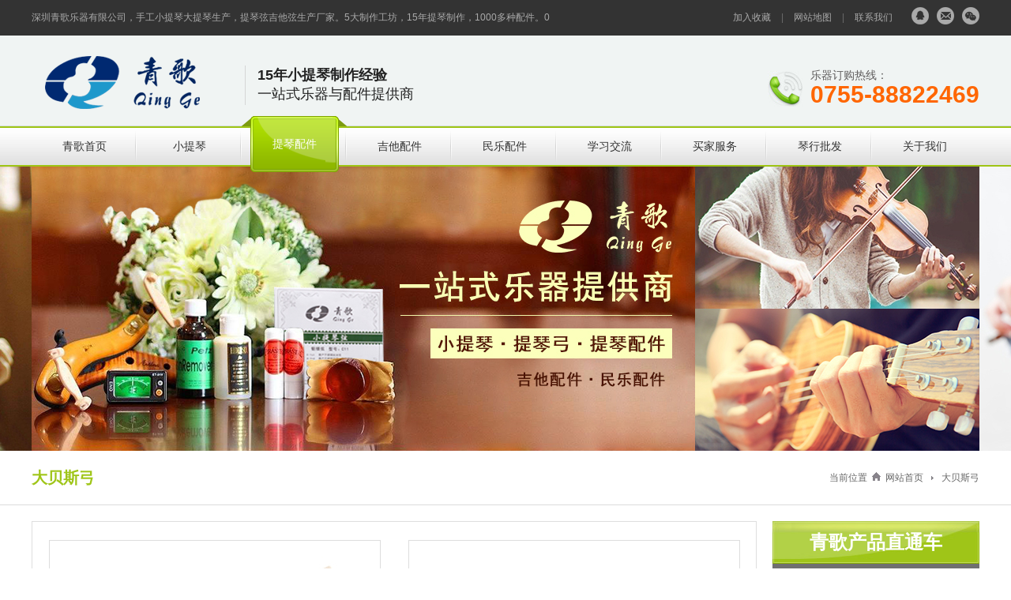

--- FILE ---
content_type: text/html; charset=UTF-8
request_url: http://www.qingge.net.cn/dabeisigong/
body_size: 4424
content:
<!doctype html>
<html>
<head>
<meta charset="utf-8">
<meta name="renderer" content="webkit">
<meta http-equiv="X-UA-Compatible" content="IE=edge,chrome=1">
<title>大贝斯弓</title>
<meta name="keywords" content="" />
<meta name="description" content="" />
<link type="text/css" rel="stylesheet" href="/static/web/css/style_cn.css">
<script type="text/javascript" src="/static/web/js/jquery-fy.js"></script>
<script type="text/javascript" src="/static/web/js/jquery.easing.1.3.js"></script>
<script type="text/javascript" src="/static/web/js/function.js"></script>
</head>
<body>
<div id="main">
	<div id="header_top_blk">
<div id="header_top">深圳青歌乐器有限公司，手工小提琴大提琴生产，提琴弦吉他弦生产厂家。5大制作工坊，15年提琴制作，1000多种配件。0<span id="header_as"><a href="javascript:void(0);" onclick="AddFavorite('http://www.qingge.net.cn','青歌乐器');">加入收藏</a><span>|</span><a href="/sitemap.html">网站地图</a><span>|</span><a href="/contact/">联系我们</a></span><span id="header_qq"><a href="/contact/"><img src="/static/web/images/header_qq.png" /></a><a href="/contact/"><img src="/static/web/images/header_email.png" /></a><img src="/static/web/images/header_weixin.png" onmouseover="$('#header_qrcode').show();" onmouseout="$('#header_qrcode').hide();" /></span><img id="header_qrcode" src="/static/web/images/qrcode.png" ></div>
</div>
<div id="header_blk">
<div id="header">
	<a href="./"><img src="/static/web/images/logo.png" id="logo" alt="青歌乐器" /></a>
    <h2 id="logo_str">15年小提琴制作经验<span>一站式乐器与配件提供商</span></h2>
    <div id="header_tel">乐器订购热线：<h2>0755-88822469</h2></div>
</div>
</div>
<div id="nav_bg">
<div id="nav_blk"><ul id="nav">
<li><a href="/" title="青歌首页" id="navbar0" class="nav_out">青歌首页</a></li>
<li><a href="http://www.qingge.net.cn/xiaotiqint/" title="小提琴" id="navbar9" class="nav_out">小提琴</a></li>
<li><a href="http://www.qingge.net.cn/tiqinpeijiant/" title="提琴配件" id="navbar10" class="nav_out">提琴配件</a></li>
<li><a href="http://www.qingge.net.cn/jitapeijian/" title="吉他配件" id="navbar12" class="nav_out">吉他配件</a></li>
<li><a href="http://www.qingge.net.cn/minyuepeijian/" title="民乐配件" id="navbar28" class="nav_out">民乐配件</a></li>
<li><a href="http://www.qingge.net.cn/xuexijiaoliu/" title="学习交流" id="navbar5" class="nav_out">学习交流</a></li>
<li><a href="http://www.qingge.net.cn/maijiafuwu/" title="买家服务" id="navbar4" class="nav_out">买家服务</a></li>
<li><a href="http://www.qingge.net.cn/qinhangpifu/" title="琴行批发" id="navbar6" class="nav_out">琴行批发</a></li>
<li style="background:none;"><a href="http://www.qingge.net.cn/guanyuwomen/" title="关于我们" id="navbar1" class="nav_out">关于我们</a></li>
</ul>
<script type="text/javascript">
    $("#navbar0").removeClass("nav_over");$("#navbar10").addClass("nav_over");</script>
</div>
</div>
<div style="min-width:1200px;height:360px;background:url(/static/web/images/inbanner.jpg) no-repeat center top;"></div>
<div id="title_cur_bg"><div id="title_cur"><h2>大贝斯弓</h2>当前位置&nbsp;&nbsp;<img src="/static/web/images/title_home.jpg" />&nbsp;&nbsp;<a href="http://www.qingge.net.cn" title="网站首页">网站首页</a><span><img src="/static/web/images/title_arrow.jpg" /></span><a href="http://www.qingge.net.cn/dabeisigong/" title="大贝斯弓">大贝斯弓</a></div></div>
<div id="content">
	<div id="left"><div id="iproducts_class" style="float:none;height:auto;">
    <h2 id="iproducts_class_title">青歌产品直通车</h2>
<div class="iproducts_class_list">
    <h2><a href="http://www.qingge.net.cn/xiaotiqint/" title="小提琴">小提琴</a></h2>
<ul><li class="gots"><a href="http://www.qingge.net.cn/chuxue/" title="1初学入门琴">1初学入门琴</a></li><li class="gots"><a href="http://www.qingge.net.cn/kaoji/" title="2考级晋级琴">2考级晋级琴</a></li><li class="gots"><a href="http://www.qingge.net.cn/xueyuan/" title="3学院演奏琴">3学院演奏琴</a></li><li class="gots"><a href="http://www.qingge.net.cn/wutai/" title="4舞台独奏琴">4舞台独奏琴</a></li><li class="gots"><a href="http://www.qingge.net.cn/dashi/" title="8大师收藏琴">8大师收藏琴</a></li><li class="gots"><a href="http://www.qingge.net.cn/liziqiu/" title="G3李子球大师">G3李子球大师</a></li><li class="gots"><a href="http://www.qingge.net.cn/Sunxuefeng/" title="F5孙雪峰大师">F5孙雪峰大师</a></li><li class="gots"><a href="http://www.qingge.net.cn/zhongtiqin/" title="中提琴">中提琴</a></li><li class="gots"><a href="http://www.qingge.net.cn/datiqin/" title="大提琴">大提琴</a></li><li class="gots"><a href="http://www.qingge.net.cn/ouzhoulaoqin/" title="欧洲老琴">欧洲老琴</a></li></ul><div class="clear"></div></div>
<div class="iproducts_class_list">
    <h2><a href="http://www.qingge.net.cn/tiqinpeijiant/" title="提琴配件">提琴配件</a></h2>
<ul><li class="gots"><a href="http://www.qingge.net.cn/xiaotiqingong/" title="小提琴弓">小提琴弓</a></li><li class="gots"><a href="http://www.qingge.net.cn/zhongtiqingong/" title="中提琴弓">中提琴弓</a></li><li class="gots"><a href="http://www.qingge.net.cn/datiqingong/" title="大提琴弓">大提琴弓</a></li><li class="gots"><a href="http://www.qingge.net.cn/dabeisigong/" title="大贝斯弓">大贝斯弓</a></li><li class="gots"><a href="http://www.qingge.net.cn/xiaotiqinxian/" title="小提琴弦">小提琴弦</a></li><li class="gots"><a href="http://www.qingge.net.cn/zhongtiqinxian/" title="中提琴弦">中提琴弦</a></li><li class="gots"><a href="http://www.qingge.net.cn/datiqinxian/" title="大提琴弦">大提琴弦</a></li><li class="gots"><a href="http://www.qingge.net.cn/tiqinsongxiang/" title="低音提琴弦">低音提琴弦</a></li><li class="gots"><a href="http://www.qingge.net.cn/tiqinxianyinqi/" title="指力器">指力器</a></li><li class="gots"><a href="http://www.qingge.net.cn/tiqinjiantuo/" title="肩托/肩垫">肩托/肩垫</a></li><li class="gots"><a href="http://www.qingge.net.cn/tiqinbaweitie/" title="把位贴/标识">把位贴/标识</a></li><li class="gots"><a href="http://www.qingge.net.cn/tiqinhulichanpin/" title="擦琴布/工具">擦琴布/工具</a></li><li class="gots"><a href="http://www.qingge.net.cn/tiqinsongxiang-1/" title="松香/护理">松香/护理</a></li><li class="gots"><a href="http://www.qingge.net.cn/Tiaowei/" title="微调/小零件">微调/小零件</a></li><li class="gots"><a href="http://www.qingge.net.cn/guagouzhijia/" title="挂钩/支架">挂钩/支架</a></li><li class="gots"><a href="http://www.qingge.net.cn/qinmapeijian/" title="琴码/配件">琴码/配件</a></li><li class="gots"><a href="http://www.qingge.net.cn/diaoyinqi/" title="弱音/调音器">弱音/调音器</a></li><li class="gots"><a href="http://www.qingge.net.cn/qitapeijian/" title="其他提琴配件">其他提琴配件</a></li></ul><div class="clear"></div></div>
<div class="iproducts_class_list">
    <h2><a href="http://www.qingge.net.cn/jitapeijian/" title="吉他配件">吉他配件</a></h2>
<ul><li class="gots"><a href="http://www.qingge.net.cn/minyaojitaxian-1/" title="民谣吉他弦">民谣吉他弦</a></li><li class="gots"><a href="http://www.qingge.net.cn/gudianjitaxian/" title="古典吉他弦">古典吉他弦</a></li><li class="gots"><a href="http://www.qingge.net.cn/dianjitaxian/" title="电吉他弦">电吉他弦</a></li><li class="gots"><a href="http://www.qingge.net.cn/jitabeidai/" title="电贝司弦">电贝司弦</a></li><li class="gots"><a href="http://www.qingge.net.cn/jitazhijiajiaota/" title="支架/脚踏">支架/脚踏</a></li><li class="gots"><a href="http://www.qingge.net.cn/jitadiaoyinqi/" title="调音器">调音器</a></li><li class="gots"><a href="http://www.qingge.net.cn/jitabujian/" title="部件/零件">部件/零件</a></li><li class="gots"><a href="http://www.qingge.net.cn/gongju/" title="保养/工具">保养/工具</a></li><li class="gots"><a href="http://www.qingge.net.cn/jitabiandiaojia/" title="变调夹">变调夹</a></li><li class="gots"><a href="http://www.qingge.net.cn/jitazhiliqi/" title="指力器">指力器</a></li><li class="gots"><a href="http://www.qingge.net.cn/jitabeidai/" title="肩带/背带">肩带/背带</a></li><li class="gots"><a href="http://www.qingge.net.cn/jitabao/" title="其他吉他配件">其他吉他配件</a></li></ul><div class="clear"></div></div>
<div class="iproducts_class_list">
    <h2><a href="http://www.qingge.net.cn/minyuepeijian/" title="民乐配件">民乐配件</a></h2>
<ul><li class="gots"><a href="http://www.qingge.net.cn/erhupeijian/" title="二胡配件">二胡配件</a></li><li class="gots"><a href="http://www.qingge.net.cn/guzhengpeijian/" title="古筝配件">古筝配件</a></li><li class="gots"><a href="http://www.qingge.net.cn/pipapeijian/" title="琵琶配件">琵琶配件</a></li><li class="gots"><a href="http://www.qingge.net.cn/sanxianpeijian/" title="三弦配件">三弦配件</a></li><li class="gots"><a href="http://www.qingge.net.cn/ruanpeijian/" title="中阮配件">中阮配件</a></li><li class="gots"><a href="http://www.qingge.net.cn/liuqinyueqinpeijian/" title="柳琴/月琴">柳琴/月琴</a></li><li class="gots"><a href="http://www.qingge.net.cn/guqinpeijian/" title="古琴配件">古琴配件</a></li><li class="gots"><a href="http://www.qingge.net.cn/huqinpeijian/" title="高胡/京胡">高胡/京胡</a></li><li class="gots"><a href="http://www.qingge.net.cn/banhujinghu/" title="中胡/板胡">中胡/板胡</a></li><li class="gots"><a href="http://www.qingge.net.cn/qitapeijian2/" title="其他民乐配件">其他民乐配件</a></li></ul><div class="clear"></div></div>
<div class="iproducts_class_list2">
    <h2><a href="http://www.qingge.net.cn/xiyangleqi/" title="民族乐器">民族乐器</a></h2>
<div class="iproducts_class_list2s" ><ul><li class="gots"><a href="http://www.qingge.net.cn/muzhiqin/" title="拇指琴">拇指琴</a></li><li class="gots"><a href="http://www.qingge.net.cn/kuaiban/" title="快板">快板</a></li></ul><div class="clear"></div></div>
</div>
<div class="iproducts_class_list2">
    <h2><a href="http://www.qingge.net.cn/qinxian/" title="定制/OEM">定制/OEM</a></h2>
<div class="iproducts_class_list2s" ><ul><li class="gots"><a href="http://www.qingge.net.cn/xiaotiqinxian/" title="提琴弦OEM">提琴弦OEM</a></li><li class="gots"><a href="http://www.qingge.net.cn/minyaojitaxian/" title="吉他弦OEM">吉他弦OEM</a></li><li class="gots"><a href="http://www.qingge.net.cn/guqinguzhengxian/" title="民乐弦OEM">民乐弦OEM</a></li><li class="gots"><a href="http://www.qingge.net.cn/erhugaohuhuqinxian/" title="配件OEM">配件OEM</a></li><li class="gots"><a href="http://www.qingge.net.cn/huqinxian/" title="小提琴定制">小提琴定制</a></li><li class="gots"><a href="http://www.qingge.net.cn/qitaleqixian/" title="提琴弓定制">提琴弓定制</a></li></ul><div class="clear"></div></div>
</div>
</div>

<div id="left_contact_box"><div id="left_contact_tel">0755-88822469</div>
<div id="left_contact">
<p>公司总机：0755-88822469  83367289  82999569<br />
OEM与工厂事务：吴小姐 0755-83367289 <br />
媒体与公共事务：徐先生 0755-82999569<br />
产品技术与售后：廖小姐 13723725086<br />
批发与琴行加盟：吴小姐 18588458289<br />
公司地址：广东省深圳市龙岗区平湖街道任屋路81号B栋301</p>
<p><span style="line-height: 1.8;">生产工厂：</span><span style="line-height: 1.8;">在广东/江苏/北京拥有5个提琴制作工坊；在深圳/东莞有2个配件工厂</span></p>
</div></div></div>
		<div id="right">
        	<div id="products_blk">
        	    <div id="products"><dl><dt><a href="http://www.qingge.net.cn/product/88.html" title="GB101德式法式低音提琴弓" target="_blank"><img src="http://www.qingge.net.cn/res/2019/11/37e29df20fb745330f676427aa0c885a.jpg_410x410.jpg" alt="GB101德式法式低音提琴弓"></a></dt><dd><h2 class="gots"><a href="http://www.qingge.net.cn/product/88.html" title="GB101德式法式低音提琴弓">GB101德式法式低音提琴弓</a></h2><p><a href="http://www.qingge.net.cn/product/88.html" target="_blank">&lt;查看详情&gt;</a><span></span><a href="/contact/" target="_blank" class="talk99_zx">&lt;在线咨询&gt;</a></p></dd></dl><dl><dt><a href="http://www.qingge.net.cn/product/90.html" title="GB304低式法式大贝斯低音提琴弓" target="_blank"><img src="http://www.qingge.net.cn/res/2019/11/1677f030e968541f563c84fe63b7a614.jpg_410x410.jpg" alt="GB304低式法式大贝斯低音提琴弓"></a></dt><dd><h2 class="gots"><a href="http://www.qingge.net.cn/product/90.html" title="GB304低式法式大贝斯低音提琴弓">GB304低式法式大贝斯低音提琴弓</a></h2><p><a href="http://www.qingge.net.cn/product/90.html" target="_blank">&lt;查看详情&gt;</a><span></span><a href="/contact/" target="_blank" class="talk99_zx">&lt;在线咨询&gt;</a></p></dd></dl><div class="clear"></div><dl><dt><a href="http://www.qingge.net.cn/product/91.html" title="GB224巴西苏木德式法式低音提琴弓" target="_blank"><img src="http://www.qingge.net.cn/res/2019/11/25a3ad6d4f9818c440cd3aad75d9d823.jpg_410x410.jpg" alt="GB224巴西苏木德式法式低音提琴弓"></a></dt><dd><h2 class="gots"><a href="http://www.qingge.net.cn/product/91.html" title="GB224巴西苏木德式法式低音提琴弓">GB224巴西苏木德式法式低音提琴弓</a></h2><p><a href="http://www.qingge.net.cn/product/91.html" target="_blank">&lt;查看详情&gt;</a><span></span><a href="/contact/" target="_blank" class="talk99_zx">&lt;在线咨询&gt;</a></p></dd></dl><dl><dt><a href="http://www.qingge.net.cn/product/92.html" title="GB202巴西苏木德式法式大贝斯低音提琴弓" target="_blank"><img src="http://www.qingge.net.cn/res/2019/11/bf198bae415fae43a2c40d4aa7377dcd.jpg_410x410.jpg" alt="GB202巴西苏木德式法式大贝斯低音提琴弓"></a></dt><dd><h2 class="gots"><a href="http://www.qingge.net.cn/product/92.html" title="GB202巴西苏木德式法式大贝斯低音提琴弓">GB202巴西苏木德式法式大贝斯低音提琴弓</a></h2><p><a href="http://www.qingge.net.cn/product/92.html" target="_blank">&lt;查看详情&gt;</a><span></span><a href="/contact/" target="_blank" class="talk99_zx">&lt;在线咨询&gt;</a></p></dd></dl><div class="clear"></div><dl><dt><a href="http://www.qingge.net.cn/product/93.html" title="GB201巴西木低音琴弓大贝斯弓" target="_blank"><img src="http://www.qingge.net.cn/res/2019/11/a10bbcf29f78c276fe213843d8bc75bf.jpg_410x410.jpg" alt="GB201巴西木低音琴弓大贝斯弓"></a></dt><dd><h2 class="gots"><a href="http://www.qingge.net.cn/product/93.html" title="GB201巴西木低音琴弓大贝斯弓">GB201巴西木低音琴弓大贝斯弓</a></h2><p><a href="http://www.qingge.net.cn/product/93.html" target="_blank">&lt;查看详情&gt;</a><span></span><a href="/contact/" target="_blank" class="talk99_zx">&lt;在线咨询&gt;</a></p></dd></dl><dl><dt><a href="http://www.qingge.net.cn/product/94.html" title="GB101德式法式低音提琴弓倍大提琴弓" target="_blank"><img src="http://www.qingge.net.cn/res/2019/11/37e29df20fb745330f676427aa0c885a.jpg_410x410.jpg" alt="GB101德式法式低音提琴弓倍大提琴弓"></a></dt><dd><h2 class="gots"><a href="http://www.qingge.net.cn/product/94.html" title="GB101德式法式低音提琴弓倍大提琴弓">GB101德式法式低音提琴弓倍大提琴弓</a></h2><p><a href="http://www.qingge.net.cn/product/94.html" target="_blank">&lt;查看详情&gt;</a><span></span><a href="/contact/" target="_blank" class="talk99_zx">&lt;在线咨询&gt;</a></p></dd></dl><div class="clear"></div></div></div>
        <div id="products_page"><div class="fypage_blk"><div class="fypage"></div></div></div>
    </div>
		<div class="clear"></div>
	</div>
<div id="footer_nav_bg">
    <div id="footer_nav">
        <a href="/" title="青歌首页">青歌首页</a><span>|</span><a href="http://www.qingge.net.cn/xiaotiqint/" title="小提琴">小提琴</a><span>|</span><a href="http://www.qingge.net.cn/tiqinpeijiant/" title="提琴配件">提琴配件</a><span>|</span><a href="http://www.qingge.net.cn/jitapeijian/" title="吉他配件">吉他配件</a><span>|</span><a href="http://www.qingge.net.cn/minyuepeijian/" title="民乐配件">民乐配件</a><span>|</span><a href="http://www.qingge.net.cn/xuexijiaoliu/" title="学习交流">学习交流</a><span>|</span><a href="http://www.qingge.net.cn/maijiafuwu/" title="买家服务">买家服务</a><span>|</span><a href="http://www.qingge.net.cn/qinhangpifu/" title="琴行批发">琴行批发</a><span>|</span><a href="http://www.qingge.net.cn/guanyuwomen/" title="关于我们">关于我们</a></div></div>
<div id="footer_bg">
    <div id="footer"><div id="footer_content">
<p><span style="line-height: 1.8;">公司地址：</span><span style="line-height: 1.8;">广东省深圳市龙岗区平湖街道任屋路81号B栋301</span></p>
<p>生产工厂：在广东/江苏/北京拥有5个提琴制作工坊；在深圳/东莞有2个配件工厂<br />
公司总机：0755-88822469  83367289  82999569<br />
批发与琴行加盟：吴小姐 18588458289<br />
版权所有 &copy; <a href="http://www.qingge.net.cn" title="深圳青歌乐器有限公司">深圳青歌乐器有限公司</a> &nbsp;<a rel="nofollow" href="http://beian.miit.gov.cn" title="粤ICP备19133864号" target="_blank">粤ICP备19133864号</a></p>
<p style="display:none;"><img src="/static/web/images/loading2.gif"></p></div>
<div id="footer_stat"></div>
<div id="footer_logo"></div><div id="footer_qrcode"><img src="/static/web/images/qrcode.png"></div>
<div id="footer_keyword">免责声明：本站部分信息来自网络，仅供参考，如有不当、侵犯隐私等，请联系纠正、删除，本站不承担任何法律责任。</div></div></div>
<script type="text/javascript" src="/static/tongji.js"></script>
</div>
<script type="text/javascript">
$(function(){
	$("#products_thumb img").on("click",function(){
		$("#products_thumb img").removeAttr("class");
		$(this).addClass("products_thumb_cur");
		$('#products_image img').prop('src',$(this).prop('src'));
	});
});
</script>
</body>
</html>

--- FILE ---
content_type: text/css
request_url: http://www.qingge.net.cn/static/web/css/style_cn.css
body_size: 6945
content:
@import url("base.css");
body {font-family:"微软雅黑", "Microsoft YaHei", Verdana, Arial;color:#505050;font-size:14px;overflow-x:hidden;}
input,select,button,textarea {font-family:"微软雅黑", "Microsoft YaHei", Verdana, Arial;font-size:14px;color:#444;}
a:link,a:visited,a:active {color:#505050;text-decoration:none;}
a:hover {color:#9fc518;text-decoration:none;}
a {outline:none;-moz-outline:none;blr:expression(this.onFocus=this.blur());}
.al:hover {text-decoration:underline;}
.als a:hover {text-decoration:underline;}
.a1:link,.a1:visited,.a1:active {color:#9fc518;text-decoration:none;}
.a1:hover {color:#9fc518;text-decoration:underline;}

/*===================================================================================*/

#main {}
#header_top_blk {height:45px;background:#333;}
#header_top {position:relative;z-index:99;margin:0px auto;width:1200px;height:45px;color:#aaa;font-size:12px;line-height:45px;background:#333;}
#header_top a {color:#aaa;}
#header_top a:hover {color:#fff;}
#header_blk {min-width:1200px;border-bottom:1px solid #d4dfdc;background-color:#f0f4f3;}
#header {position:relative;z-index:1;margin:0px auto;width:1200px;height:114px;}
#logo {position:absolute;top:20px;left:0px;}
#logo_str {position:absolute;top:38px;left:270px;padding:0px 0px 0px 15px;height:50px;color:#222;font-size:18px;border-left:1px solid #d5d6d6;}
#logo_str span {display:block;font-weight:normal;}
#header_as {position:absolute;top:0px;right:110px;}
#header_as span {padding:0px 13px;color:#6d6d6d;}
#header_qq {position:absolute;top:5px;right:0px;}
#header_qq a {margin-right:10px;}
#header_qrcode {position:absolute;top:32px;right:0px;display:none;padding:6px;width:121px;height:121px;background:#333;}
#header_tel {position:absolute;top:42px;right:0px;padding-left:54px;color:#5f5d5d;height:50px;background:url(../images/header_tel2.jpg) no-repeat 0px 3px;}
#header_tel h2 {position:relative;top:-2px;font-family:Arial;font-size:30px;color:#ff6600;}

#nav_bg {width:100%;height:51px;background:url(../images/nav_bgs.jpg);}
#nav_blk {position:relative;z-index:99;margin:0px auto;width:1200px;height:51px;background:url(../images/nav_bgs.jpg);}
#nav {}
#nav li {float:left;position:relative;width:133px;height:51px;background:url(../images/nav_line.jpg) no-repeat right top;}
.nav_out {display:block;width:100%;height:51px;line-height:51px;text-align:center;}
.nav_out:link,.nav_out:visited,.nav_out:active {color:#333;}
.nav_out:hover {position:relative;top:-13px;height:71px;line-height:71px;color:#fff;background:url(../images/nav_over3.png) no-repeat center top;}
.nav_over {position:relative;top:-13px;display:block;width:100%;height:71px;line-height:71px;text-align:center;}
.nav_over:link,.nav_over:visited,.nav_over:active,.nav_over:hover {color:#fff;background:url(../images/nav_over3.png) no-repeat center top;}
#nav li p {position:absolute;top:51px;left:0px;display:none;width:100%;background:#9ec515;}
#nav li p a {display:block;padding:10px 0px 10px 0px;color:#fff;text-align:center;}
#nav li p a:hover {color:#fff;text-decoration:underline;}

#banner {position:relative;z-index:1;width:100%;min-width:1200px;height:550px;overflow:hidden;}
#banner_ul {position:absolute;top:0px;left:50%;z-index:1;margin-left:-960px;width:1920px;height:550px;overflow:hidden;}
#banner_ul li {width:1920px;height:550px;text-align:center;font-size:0px;}
#banner_button {position:absolute;bottom:20px;left:0px;z-index:2;width:100%;hegiht:8px;font-size:0px;text-align:center;}
#banner_button a {display:inline-block;margin:0px 5px;width:60px;height:6px;text-indent:100px;background-color:rgba(168,198,59,0.8);overflow:hidden;}
#banner_button a.activeSlide {background-color:rgba(255,102,0,0.8);}
#banner_button a:hover {background-color:rgba(255,102,0,0.8);}

#search_bg {background-color:#f0f4f3;}
#search_box {position:relative;margin:0px auto;width:1200px;height:65px;background-color:#f0f4f3;overflow:hidden;}
#search_keys {height:66px;line-height:66px;color:3333;}
#search_keys a {margin-left:15px;color:#999;}
#search_keys a:hover {color:#9fc518;}
#search {position:absolute;top:14px;right:0px;width:377px;height:39px;background:url(../images/search_bg.png) no-repeat;}
#search_key {position:absolute;top:1px;left:18px;width:282px;height:37px;color:#999;font-size:12px;line-height:37px\9;border:none;background:none;}
#search_button {position:absolute;top:8px;right:21px;display:block;width:23px;height:23px;cursor:pointer;}

#content {margin:0px auto;padding:20px 0px 30px 0px;width:1200px;}
#left {float:right;width:262px;}
#right {float:left;padding:18px;width:880px;border:1px solid #dedede;}
#footer_bg {}
#footer {position:relative;margin:0px auto;width:1200px;min-height:230px;}
#footer_logo {position:absolute;top:40px;left:0px;width:289px;height:150px;border-right:1px solid #ddd;background:url(../images/footer_logo.png) no-repeat 0px 20px;}
#footer_qrcode {position:absolute;top:40px;right:0px;width:229px;height:150px;border-left:1px solid #ddd;}
#footer_qrcode img {position:absolute;top:0px;right:0px;padding:9px;width:130px;height:130px;border:1px solid #ddd;}
#footer_content {position:absolute;top:34px;left:289px;z-index:1;padding:0px 40px;width:600px;height:152px;line-height:2.3;overflow:hidden;}
#footer_stat {position:absolute;bottom:40px;right:260px;z-index:2;width:120px;height:30px;}
#footer_keyword {padding-top:200px;line-height:1.6;text-align:center;overflow:hidden;text-overflow:ellipsis;white-space: nowrap;}
#footer_nav_bg {background:#363636;}
#footer_nav {margin:0px auto;padding:20px 0px;width:1200px;text-align:center;background:#363636;}
#footer_nav a {color:#fff;}
#footer_nav a:hover {text-decoration:underline;}
#footer_nav span {padding:0px 35px;color:#737373;}

#video_play {width:1000px;height:560px;font-size:0px;background-color:#000;overflow:hidden;}
/*===================================================================================*/
#iproducts_class {position:relative;z-index:2;background:#707070;overflow:hidden;}
#iproducts_class a {color:#fff;}
#iproducts_class a:hover {color:#222;text-decoration:underline;}
#iproducts_class_title {height:54px;color:#fff;font-size:24px;line-height:54px;text-align:center;background:url(../images/iproducts_class_title2.jpg) no-repeat;}
.iproducts_class_list {padding:21px 0px 7px 0px;border-bottom:1px dashed #9f9f9f;}
.iproducts_class_list h2 {margin:0px auto;padding-left:29px;width:147px;height:33px;font-size:16px;line-height:31px;background:url(../images/iproducts_class_bg1.jpg) no-repeat;overflow:hidden;}
.iproducts_class_list ul {padding:5px 0px 0px 27px;width:223px;}
.iproducts_class_list ul li {float:left;width:105px;height:30px;line-height:30px;overflow:hidden;}

.iproducts_class_list2 {margin-top:1px;}
.iproducts_class_list2 h2 {padding-left:27px;height:41px;font-size:16px;line-height:40px;background:url(../images/iproducts_class_bg3.jpg) no-repeat;overflow:hidden;}
.iproducts_class_list2s {display:none;padding-bottom:13px;border-bottom:1px dashed #9f9f9f;}
.iproducts_class_list2s ul {padding:13px 0px 0px 27px;width:223px;}
.iproducts_class_list2s ul li {float:left;width:105px;height:30px;line-height:30px;overflow:hidden;}

/*===================================================================================*/

.left_title {margin-top:20px;padding:10px;background-color:#b8db3e;}
.left_title h2 {padding:10px 0px;color:#fff;font-size:24px;text-align:center;border:1px solid #d8eb95;}
.left_menu {padding:1px 10px 0px 10px;border:2px solid #b8db3e;border-top:none;}
.left_menu a:last-child {border-bottom:none;}
.left_menu_over,.left_menu_out {display:block;padding:14px 10px 15px 25px;border-bottom:1px dashed #ddd;background:url(../images/icon3.jpg) no-repeat 5px 20px;}
.left_menu_out:link,.left_menu_out:visited,.left_menu_out:active {}
.left_menu_out:hover {}
.left_menu_over:link,.left_menu_over:visited,.left_menu_over:active,.left_menu_over:hover {color:#ff6600;font-weight:bold;}
.left_menu ul {padding:5px 0px 15px 0px;border-bottom:1px solid #e5e5e5;}
.left_menu ul li {position:relative;padding:8px 0px 0px 28px;font-size:12px;}
.left_menu ul li span {position:absolute;top:16px;left:14px;display:block;width:3px;height:3px;background:#aaa;}

#left_news {padding:0px 10px 0px 10px;border:2px solid #b8db3e;border-top:none;}
#left_news li {padding:9px 0px 9px 20px;border-bottom:1px dashed #ddd;background:url(../images/icon2.jpg) no-repeat 2px 15px;}
#left_news li:last-child {border-bottom:none;}

#left_products {padding:10px 10px 0px 10px;border:2px solid #b8db3e;border-top:none;}
#left_products li {margin-bottom:10px;font-size:0px;text-align:center;}
#left_products li img {width:228px;border:1px solid #ddd;}
#left_products li p {padding:7px 0px 8px 0px;font-size:14px;border-bottom:1px dashed #d8d8d8;}
#left_products li:last-child p {border-bottom:none;}

#left_contact_box {margin-top:20px;padding:0px 15px 15px 15px;border:2px solid #b8db3e;background-color:#fff;}
#left_contact_tel {padding-top:54px;font-family:Arial;font-size:30px;font-weight:normal;color:#ff6600;text-align:center;background:url(../images/left_contact_tel_bg.jpg) no-repeat center 21px;}
#left_contact {margin-top:10px;line-height:2;}

/*===================================================================================*/

.nodata {padding:150px 0px;color:#bbb;font-size:20px;text-align:center;}
#title_cur_bg {width:100%;min-width:1200px;border-bottom:1px solid #dcdcdc;}
#title_cur {position:relative;margin:0px auto;width:1200px;height:68px;color:#666;font-size:12px;text-align:right;line-height:68px;overflow:hidden;}
#title_cur a {color:#666;}
#title_cur a:hover {text-decoration:underline;}
#title_cur span {padding:0px 10px;}
#title_cur span img {position:relative; top:-1px;}
#title_cur h2 {position:absolute;top:0px;left:0px;color:#9fc518;font-size:20px;}
#title_cur strong {color:#8fb700;font-weight:normal;}

.input_text {padding:0px 8px;width:260px;height:32px;line-height:32px\9;border:1px solid #ddd;box-shadow:inset 0px 0px 4px #dfdfdf;}
.input_area {padding:6px 8px;line-height:1.5;border:1px solid #ddd;box-shadow:inset 0px 0px 4px #dfdfdf;overflow-y:auto;}
.input_select {padding:0px 0px 0px 8px;height:32px;border:1px solid #ddd;}
.button {width:160px;height:40px;color:#fff;font-size:16px;font-weight:bold;border:none;background:#9fc518;cursor:pointer;}
.button:hover {background:#ff6600;}

.editorc_box {margin:0px auto;padding-top:18px;width:880px;overflow:hidden;min-height:360px;}
.editorc {line-height:1.8;font-size:16px;}
.editorc p {margin-bottom:15px;text-indent:2em;}
.editorc p:last-child {margin-bottom:0px;}
.editorc a {text-decoration:underline;}
.editorc ul {margin-bottom:15px;padding-left:15px;}
.editorc ul li {list-style-type:disc;}
.editorc ol {margin-bottom:15px;padding-left:15px;}
.editorc ol li {list-style-type:decimal;}

.editorc2 {line-height:1.8;}
.editorc2 p {margin-bottom:15px;}
.editorc2 p:last-child {margin-bottom:0px;}
.editorc2 img {vertical-align:top;width:880px;}
.editorc2 a {text-decoration:underline;}
.editorc2 ul {margin-bottom:15px;padding-left:15px;}
.editorc2 ul li {list-style-type:disc;}
.editorc2 ol {margin-bottom:15px;padding-left:15px;}
.editorc2 ol li {list-style-type:decimal;}

.editorc_tbe table {margin-bottom:15px;border:none;border-top:1px solid #ddd;border-left:1px solid #ddd;}
.editorc_tbe td {padding:6px 5px;border:none;border-right:1px solid #ddd;border-bottom:1px solid #ddd;}
.editorc_tbe td table {margin-bottom:0px;}
.editorc_tbe td p {margin:0px;padding:0px;}
.editorc_tbe table.no-border {border:none;}
.editorc_tbe table.no-border table {border:none;}
.editorc_tbe table.no-border td {border:none;padding:0px;}

#prevnext {position:relative;margin:40px auto 0px auto;padding:12px 70px 0px 0px;height:38px;font-size:12px;border-top:1px solid #e5e5e5;overflow:hidden;}
#prevnext p {height:20px;font-size:14px;}
#prevnext_back {position:absolute;top:12px;right:0px;font-size:14px;}

/*===================================================================================*/
/* 企业图片列表 */

#about_image1_blk {margin:0px auto;width:880px;overflow:hidden;}
#about_image1 {width:900px;}
#about_image1 dl {float:left;margin:0px 20px 20px 0px;width:280px;text-align:center;}
#about_image1 dl dt {font-size:0px;}
#about_image1 dl dt img {padding:4px;width:270px;height:203px;transition:none;border:1px solid #ddd;}
#about_image1 dl dt img:hover {padding:3px;border:2px solid #9fc518;}
#about_image1 dl dd {padding-top:8px;line-height:1.4;height:42px;}

#about_image2_blk {margin:0px auto;width:880px;overflow:hidden;}
#about_image2 {width:900px;}
#about_image2 dl {float:left;margin:0px 20px 20px 0px;width:280px;text-align:center;}
#about_image2 dl dt {font-size:0px;}
#about_image2 dl dt img {padding:4px;width:270px;height:360px;transition:none;border:1px solid #ddd;}
#about_image2 dl dt img:hover {padding:3px;border:2px solid #9fc518;}
#about_image2 dl dd {padding-top:8px;line-height:1.4;}

#contact_map {margin-top:30px;font-size:0px;border:1px solid #ddd;}

/*===================================================================================*/
/* 产品列表 */

#products_blk {margin:0px auto;padding-top:5px;width:875px;overflow:hidden;}
#products {width:910px;}
#products dl {float:left;margin:0px 35px 20px 0px;width:420px;text-align:center;}
#products dl dt {font-size:0px;}
#products dl dt img {padding:4px;width:410px;height:410px;transition:none;border:1px solid #ddd;}
#products dl dt img:hover {padding:3px;border:2px solid #9fc518;}
#products dl dd h2 {padding:10px 0px;font-size:16px;font-weight:normal;}
#products dl dd p span {padding:0px 80px;}

#products_image_blk {float:left;width:504px;font-size:0px;}
#products_image {width:504px;}
#products_image img {width:504px;height:504px;}
#products_thumb_blk {position:relative;margin-top:10px;width:504px;height:72px;overflow:hidden;}
#products_thumb {position:absolute;top:0px;left:29px;width:446px;height:69px;overflow:hidden;}
#products_thumb div {float:left;}
#products_thumb img {float:left;margin-right:10px;width:69px;height:69px;cursor:pointer;}
#products_thumb img:last-child {margin-right:0;}
#products_thumb img.products_thumb_cur {padding:2px;width:63px;height:63px;border:1px solid #a6c928;}
.products_thumb_button {position:absolute;top:7px;display:block;width:18px;height:54px;cursor:pointer;}
#products_thumb_left {left:0px;background:url(../images/products_thumb_arrow.jpg) no-repeat;}
#products_thumb_right {right:0px;background:url(../images/products_thumb_arrow.jpg) no-repeat right top;}

#products_desc_blk {float:right;width:360px;}
#products_name {padding:3px 0px 8px 0px;color:#333;font-size:18px;border-bottom:1px dashed #c9c9c9;}
#products_info {margin-top:10px;color:#333;line-height:2;}
#products_info li span {color:#999;font-weight:bold;}
#products_tel {margin-top:20px;padding-left:54px;color:#5f5d5d;height:50px;background:url(../images/header_tel.jpg) no-repeat 0px 4px;}
#products_tel h2 {font-family:Arial;font-size:28px;color:#ff6600;}
#products_qq {display:block;margin:30px 0px 0px 30px;width:221px;height:68px;font-size:24px;font-weight:bold;line-height:68px;text-align:center;background:url(../images/products_qq.jpg) no-repeat;}

#products_related {margin-top:30px;border:1px solid #e5e5e5;}
#products_related p {padding:8px 0px 9px 15px;color:#9fc518;font-weight:bold;border-bottom:1px solid #9fc518;background:#f6f6f6;}
#products_related ul {height:327px;overflow:hidden;}
#products_related li {float:left;margin:12px 0px 0px 16px;width:275px;font-size:0px;text-align:center;}
#products_related li img {width:275px;height:275px;}
#products_related li h2 {padding-top:8px;font-size:14px;font-weight:normal;}

#products_title {position:relative;margin-top:20px;height:40px;border-bottom:2px solid #707070;}
#products_title span {position:absolute;top:0px;left:0px;display:block;width:145px;height:40px;color:#fff;font-size:18px;font-weight:bold;text-align:center;line-height:40px;background:#707070;}
.products_titles {position:relative;margin-top:25px;padding-left:16px;height:61px;color:#fff;font-size:18px;line-height:61px;background:url(../images/products_titles_bg.jpg);}
.products_titles span {position:absolute;top:0px;right:10px;font-size:12px;font-weight:normal;}

#products_liyou {margin-top:20px;}
#products_liyou li {}
#products_liyou li span {display:block;clear:both;height:35px;}
#products_liyou li h3 {padding-top:110px;color:#9fc518;font-size:22px;}
#products_liyou li p {margin-top:10px;color:#888;line-height:1.8;}
.products_liyou1 img {float:left;width:520px;}
.products_liyou1 div {float:right;width:340px;}
.products_liyou2 img {float:right;width:520px;}
.products_liyou2 div {float:left;width:340px;}
.products_liyou_num1 {background:url(../images/ly1.jpg) no-repeat;}
.products_liyou_num2 {background:url(../images/ly2.jpg) no-repeat;}
.products_liyou_num3 {background:url(../images/ly3.jpg) no-repeat;}
.products_liyou_num4 {background:url(../images/ly4.jpg) no-repeat;}
.products_liyou_num5 {background:url(../images/ly5.jpg) no-repeat;}

#products_customer {}
#products_customer li {position:relative;margin-top:15px;padding:0px 25px 0px 215px;width:346px;height:138px;border:2px solid #9fc518;background:#fff;overflow:hidden;}
#products_customer li:nth-child(2n) {margin-left:290px;}
#products_customer li img {position:absolute;top:0px;left:0px;width:194px;height:142px;}
#products_customer li strong {display:block;padding-top:10px;color:#333;font-size:16px;}
#products_customer li p {margin-top:5px;height:60px;color:#888;line-height:20px;overflow:hidden;}
#products_customer li span {position:absolute;top:113px;left:215px;display:block;width:49px;height:15px;background:url(../images/more.jpg) no-repeat;}

#products_contact {width:914px;}
#products_contact li {float:left;margin-right:24px;padding-left:63px;width:360px;height:73px;color:#333;font-size:18px;line-height:73px;border-bottom:1px solid #ddd;overflow:hidden;}
#products_contact li#products_contact_address {width:827px;}
#products_contact_tel {background:url(../images/products_contact_tel.jpg) no-repeat 0px center;}
#products_contact_phone {background:url(../images/products_contact_phone.jpg) no-repeat 9px center;}
#products_contact_fax {background:url(../images/products_contact_fax.jpg) no-repeat 5px center;}
#products_contact_name {background:url(../images/products_contact_name.jpg) no-repeat 2px center;}
#products_contact_qq {background:url(../images/products_contact_qq.jpg) no-repeat 3px center;}
#products_contact_email {background:url(../images/products_contact_email.jpg) no-repeat 3px center;}
#products_contact_address {background:url(../images/products_contact_address.jpg) no-repeat 3px center;}

#products_news {margin-top:3px;width:904px;}
#products_news li {float:left;position:relative;margin-right:24px;padding:0px 90px 0px 20px;width:318px;height:39px;line-height:39px;border-bottom:1px dashed #d8d8d8;background:url(../images/icon2.jpg) no-repeat 2px 15px;overflow:hidden;}
#products_news li h2 {font-size:14px;font-weight:normal;}
#products_news li span {position:absolute;top:1px;right:0px;color:#999;font-size:12px;}

#products_tags {margin-top:20px;padding:10px 10px 12px 20px;background:#f5f5f5;}
#products_tags span {color:#333;font-weight:bold;}
#products_tags a {margin-left:15px;color:#999;}
#products_tags a:hover {color:#9fc518;}

#products_newtj {}
#products_newtj li {float:left;margin:18px 0px 0px 16px;width:410px;font-size:0px;text-align:center;}
#products_newtj li img {width:410px;height:410px;border:1px solid #ddd;}
#products_newtj li h2 {padding-top:8px;font-size:14px;font-weight:normal;}

#cases_blk {margin:0px auto;width:880px;overflow:hidden;}
#cases {width:915px;}
#cases dl {float:left;margin:0px 20px 20px 0px;width:280px;text-align:center;}
#cases dl dt {font-size:0px;}
#cases dl dt img {padding:4px;width:270px;height:180px;transition:none;border:1px solid #ddd;}
#cases dl dt img:hover {padding:3px;border:2px solid #9fc518;}
#cases dl dd {padding-top:8px;line-height:1.4;}
#cases_name {padding:15px 0px 25px 0px;color:#333;font-size:24px;font-weight:normal;text-align:center;}
#cases_image {font-size:0px;text-align:center;}
#cases_image img {max-width:880px;}
#customer_name {padding:15px 0px 25px 0px;color:#333;font-size:24px;font-weight:normal;text-align:center;border-bottom:1px solid #e5e5e5;}
.customer_video {position:absolute;top:0px;left:0px;z-index:2;width:180px;height:135px;background:url(../images/play.png) no-repeat center center rgba(0,0,0,0.6);cursor:pointer;}

/*===================================================================================*/
/* 新闻列表 */

#news {width:880px;}
#news li {position:relative;margin-bottom:18px;padding-left:200px;height:153px;border-bottom:1px dashed #ddd;overflow:hidden;}
#news li img {position:absolute;top:0px;left:0px;z-index:1;width:180px;height:135px;}
#news li h2 {padding:2px 0px 3px 0px;font-size:16px;font-weight:normal;}
#news li span {color:#888;font-size:12px;}
.news_list_desc {margin-top:10px;height:66px;color:#888;font-size:12px;line-height:22px;overflow:hidden;}
.news_list_nopic {position:absolute;top:0px;left:0px;width:180px;height:135px;background:url(../images/nopic.png) no-repeat center center #f0f0f0;}

#news_title {padding:15px 0px 25px 0px;color:#333;font-size:24px;line-height:1.4;text-align:center;font-weight:normal;}
#news_info {padding-bottom:8px;color:#999;font-size:12px;text-align:center;border-bottom:1px solid #e5e5e5;}
#news_info span {padding:0px 10px;}
#news_info strong {font-weight:normal;}

/*===================================================================================*/
/* 信息反馈 */

#feedback {padding:10px 0px 0px 0px;}
#feedback td {padding:12px 5px 0px 5px;}
.feedback_ps {margin-left:10px;color:#999;}
.feedback_ts {margin-right:5px;font-family:"宋体";font-size:12px;color:#ff0000;}

/*===================================================================================*/
/* 网站地图 */

#map {margin:0px auto;padding:10px 0px;width:1200px;}
#map div:last-child {border-bottom:none;}
.map_list {padding:20px 0px;line-height:2;border-bottom:1px solid #ddd;}
.map_list a {margin-right:20px;}

/*===================================================================================*/

#win_ts_box {position:fixed;top:50%;left:50%;z-index:9999;display:none;margin:-70px 0px 0px -200px;width:400px;height:140px;color:#fff;font-size:24px;text-align:center;line-height:140px;border-radius:8px;background:url(../images/black70.png);overflow:hidden;}
#win_ts {}
#win_loading {position:fixed;top:0%;left:0%;z-index:9999;width:100%;height:100%;background:url(../images/loading2.gif) no-repeat center center;}
#win_loading_bg {position:fixed;top:0px;left:0px;z-index:9998;width:100%;height:100%;background:url(../images/white0.png);}

/*===================================================================================*/
/* 浮动在线客服 */

#float_os {position:fixed;top:50%;right:0px;z-index:999;margin-top:-180px;width:71px;}
#float_os li {position:relative;margin-bottom:1px;width:71px;height:73px;color:#fff;font-size:12px;text-align:center;cursor:pointer;}
#float_os li strong {position:absolute;top:48px;left:0px;display:block;width:100%;font-weight:normal;}
#float_os li p {display:none;}
#float_os li p img {width:118px;}
#float_os_qq {background:url(../images/float_os_qq.jpg) no-repeat;}
#float_os_qq a {display:block;width:100%;height:100%;color:#fff;}
#float_os_weixin {background:url(../images/float_os_weixin.jpg) no-repeat;}
#float_os_weixin:hover p {position:absolute;top:0px;right:71px;display:block;padding:10px;font-size:0px;background:#fbc01a;}
#float_os_tel {background:url(../images/float_os_tel.jpg) no-repeat;}
#float_os_tel:hover p {position:absolute;top:0px;right:71px;display:block;padding:0px 20px;height:73px;color:#fff;font-size:28px;line-height:73px;white-space:nowrap;background:#9fc518;}
#float_os_top {background:url(../images/float_os_top.jpg) no-repeat;}

#qq_online {position:absolute;z-index:99;width:130px;font-family:"宋体";font-size:12px;}
#qq_online_top {position:relative;padding-left:10px;height:26px;line-height:26px;font-family:Arial, Helvetica, sans-serif;font-weight:bold;color:#fff;background:url(../images/style0_top.gif) no-repeat;}
#qq_online_top img {position:absolute;top:8px;right:10px;cursor:pointer;}
#qq_online_list {background:url(../images/style0_bgs.gif) repeat-y;}
#qq_online_list a {color:#222;}
#qq_online_list a:hover {color:#ff0000;}
#qq_online_list p {position:relative;margin:0px 3px;padding-left:31px;width:93px;height:25px;line-height:26px;border-top:1px solid #fff;border-bottom:1px solid #fff;background:#fff;overflow:hidden;}
#qq_online_list p:hover {border-top:1px solid #A3E7FC;border-bottom:1px solid #A3E7FC;background:#E1F7FD;}
#qq_online_list p img {position:absolute;top:2px;left:5px;width:21px;height:21px;}
#qq_online_bottom {height:42px;font-size:0px;background:url(../images/style0_bottom.gif) no-repeat;}

#qq_onlines_top {position:relative;height:32px;line-height:32px;text-align:center;color:#fff;font-weight:bold;}
#qq_onlines_top p {position:absolute;top:40px;width:35px;height:173px;overflow:hidden;cursor:pointer;}
.qq_onlines_small_left strong {left:8px;}
.qq_onlines_small_right strong {left:13px;}
#qq_onlines_top p strong {position:absolute;top:40px;display:block;width:16px;text-align:center;line-height:20px;}
#qq_onlines_box {border:1px solid #e3e3e3;border-top:none;background:#fff;}
#qq_onlines_tel {padding-top:15px;text-align:center;font-size:14px;color:#505050;background:url(../images/tel.jpg) no-repeat 15px 12px;}
#qq_onlines_tel strong {display:block;padding:12px 0px 8px 0px;font-family:Arial, Helvetica, sans-serif;font-size:16px;border-bottom:1px dashed #ccc;}
#qq_onlines_list {padding-top:10px;}
#qq_onlines_list a {position:relative;display:block;margin:0px auto 8px auto;padding-left:35px;width:72px;height:25px;line-height:26px;color:#222;border:1px solid #aaccd8;background:url(../images/list_bg.jpg) repeat-x;overflow:hidden;}
#qq_onlines_list a:hover {color:#ff0000;}
#qq_onlines_list a img {position:absolute;top:2px;left:7px;width:21px;height:21px;}
#qq_onlines_tdc {padding:8px 0px;font-size:0px;text-align:center;border-top:1px dashed #ccc;}
#qq_onlines_tdc img {width:110px;height:110px;}

.qq_onlines_1 p#qq_onlines_tel strong {color:#e10000;}
.qq_onlines_1 div#qq_onlines_top {border-bottom:8px solid #ff7200; background:#e10000;}
.qq_onlines_1 p.qq_onlines_small_left {right:-35px; background:url(../images/style1_small_left.png) no-repeat;}
.qq_onlines_1 p.qq_onlines_small_right {left:-35px; background:url(../images/style1_small_right.png) no-repeat;}
.qq_onlines_2 p#qq_onlines_tel strong {color:#555;}
.qq_onlines_2 div#qq_onlines_top {border-bottom:8px solid #5d5d5d; background:#343434;}
.qq_onlines_2 p.qq_onlines_small_left {right:-35px; background:url(../images/style2_small_left.png) no-repeat;}
.qq_onlines_2 p.qq_onlines_small_right {left:-35px; background:url(../images/style2_small_right.png) no-repeat;}
.qq_onlines_3 p#qq_onlines_tel strong {color:#df5f00;}
.qq_onlines_3 div#qq_onlines_top {border-bottom:8px solid #ddc9ba; background:#df9800;}
.qq_onlines_3 p.qq_onlines_small_left {right:-35px; background:url(../images/style3_small_left.png) no-repeat;}
.qq_onlines_3 p.qq_onlines_small_right {left:-35px; background:url(../images/style3_small_right.png) no-repeat;}
.qq_onlines_4 p#qq_onlines_tel strong {color:#89a611;}
.qq_onlines_4 div#qq_onlines_top {border-bottom:8px solid #464a4b; background:#adce25;}
.qq_onlines_4 p.qq_onlines_small_left {right:-35px; background:url(../images/style4_small_left.png) no-repeat;}
.qq_onlines_4 p.qq_onlines_small_right {left:-35px; background:url(../images/style4_small_right.png) no-repeat;}

.qq_onlines_5 p#qq_onlines_tel strong {color:#df5f00;}
.qq_onlines_5 div#qq_onlines_top {border-bottom:8px solid #ff9241; background:#ff6d00;}
.qq_onlines_5 p.qq_onlines_small_left {right:-35px; background:url(../images/style5_small_left.png) no-repeat;}
.qq_onlines_5 p.qq_onlines_small_right {left:-35px; background:url(../images/style5_small_right.png) no-repeat;}
.qq_onlines_6 p#qq_onlines_tel strong {color:#006083;}
.qq_onlines_6 div#qq_onlines_top {border-bottom:8px solid #6b718d; background:#006083;}
.qq_onlines_6 p.qq_onlines_small_left {right:-35px; background:url(../images/style6_small_left.png) no-repeat;}
.qq_onlines_6 p.qq_onlines_small_right {left:-35px; background:url(../images/style6_small_right.png) no-repeat;}
.qq_onlines_7 p#qq_onlines_tel strong {color:#00a0a8;}
.qq_onlines_7 div#qq_onlines_top {border-bottom:8px solid #6b718d; background:#00a0a8;}
.qq_onlines_7 p.qq_onlines_small_left {right:-35px; background:url(../images/style7_small_left.png) no-repeat;}
.qq_onlines_7 p.qq_onlines_small_right {left:-35px; background:url(../images/style7_small_right.png) no-repeat;}
.qq_onlines_8 p#qq_onlines_tel strong {color:#c9004c;}
.qq_onlines_8 div#qq_onlines_top {border-bottom:8px solid #ebba28; background:#c9004c;}
.qq_onlines_8 p.qq_onlines_small_left {right:-35px; background:url(../images/style8_small_left.png) no-repeat;}
.qq_onlines_8 p.qq_onlines_small_right {left:-35px; background:url(../images/style8_small_right.png) no-repeat;}

/*===================================================================================*/

#news_page {padding:20px 0px 20px 0px;width:100%;}
#products_page {padding:30px 0px 20px 0px;width:100%;}

.fypage {height:30px;font-size:0px;text-align:center;overflow:hidden;}
.fypage a {display:inline-block;margin:0px 4px;padding:0px 9px;height:28px;line-height:28px;font-size:14px;text-align:center;text-decoration:none;overflow:hidden;border:1px solid #e5e5e5;}
.fypage a:link,.fypage a:visited,.fypage a:active {color:#999;border:1px solid #e5e5e5;}
.fypage a:hover {color:#fff;border:1px solid #9fc518;background:#9fc518;}
.fypage .page_index, .fypage .page_prev {color:#999;display:inline-block;margin:0px 4px;padding:0px 9px;height:28px;line-height:28px;font-size:14px;text-align:center;overflow:hidden;border:1px solid #e5e5e5;}
.fypage .page_nowindex{display:inline-block;margin:0px 4px;padding:0px 9px;height:28px;line-height:28px;font-size:14px;text-align:center;overflow:hidden;color:#fff;border:1px solid #9fc518;background:#9fc518;}

.fypage_sl {display:inline-block;padding:0px 9px;height:30px;color:#999;line-height:30px;font-weight:normal;}
.fypage_go {display:inline-block;position:relative;margin-left:4px;width:104px;height:30px;overflow:hidden;}
#fypage_gov {position:absolute;top:0px;left:0px;padding:0px 6px;width:36px;height:28px;color:#333;font-size:12px;line-height:28px\9;text-align:center;border:1px solid #e5e5e5;}
#fypage_gobtn {position:absolute;top:0px;right:0px;padding:0px;width:40px;height:28px;color:#999;line-height:28px;border:1px solid #dadada;cursor:pointer;}
#fypage_gobtn:hover {color:#fff;border:1px solid #9fc518;background:#9fc518;}

--- FILE ---
content_type: text/css
request_url: http://www.qingge.net.cn/static/web/css/base.css
body_size: 859
content:
body, div, address, blockquote, iframe, ul, ol, dl, dt, dd,h1, h2, h3, h4, h5, h6, p, pre, caption, form, legend, fieldset, input, button, select, textarea {
	margin:0px;
	padding:0px;
}
body {
	font-family:"宋体", Arial, Helvetica, sans-serif;
	font-size:12px;
}
ol, ul {list-style: none;}
a img,img {border:0px;}
input,textarea,select,button {outline:none;}
.clear {clear:both; height:1px;}
.left {float:left;}
.right {float:right;}
.none {display:none;}
.block {display:block;}
.bold {font-weight:bold;}
.textleft {text-align:left;}
.textcenter {text-align:center;}
.textright {text-align:right;}
.mt_5 {margin-top:5px;}
.mt_10 {margin-top:10px;}
.mt_15 {margin-top:15px;}
.mt_20 {margin-top:20px;}
.mt_25 {margin-top:25px;}
.mt_30 {margin-top:30px;}
.gots {
	white-space:nowrap;
	text-overflow:ellipsis;
	overflow:hidden;
}

--- FILE ---
content_type: application/javascript
request_url: http://www.qingge.net.cn/static/tongji.js
body_size: 258
content:
var _hmt = _hmt || [];
(function() {
  var hm = document.createElement("script");
  hm.src = "https://hm.baidu.com/hm.js?a0650e41c57adbd5daf3c115998e4efb";
  var s = document.getElementsByTagName("script")[0]; 
  s.parentNode.insertBefore(hm, s);
})();